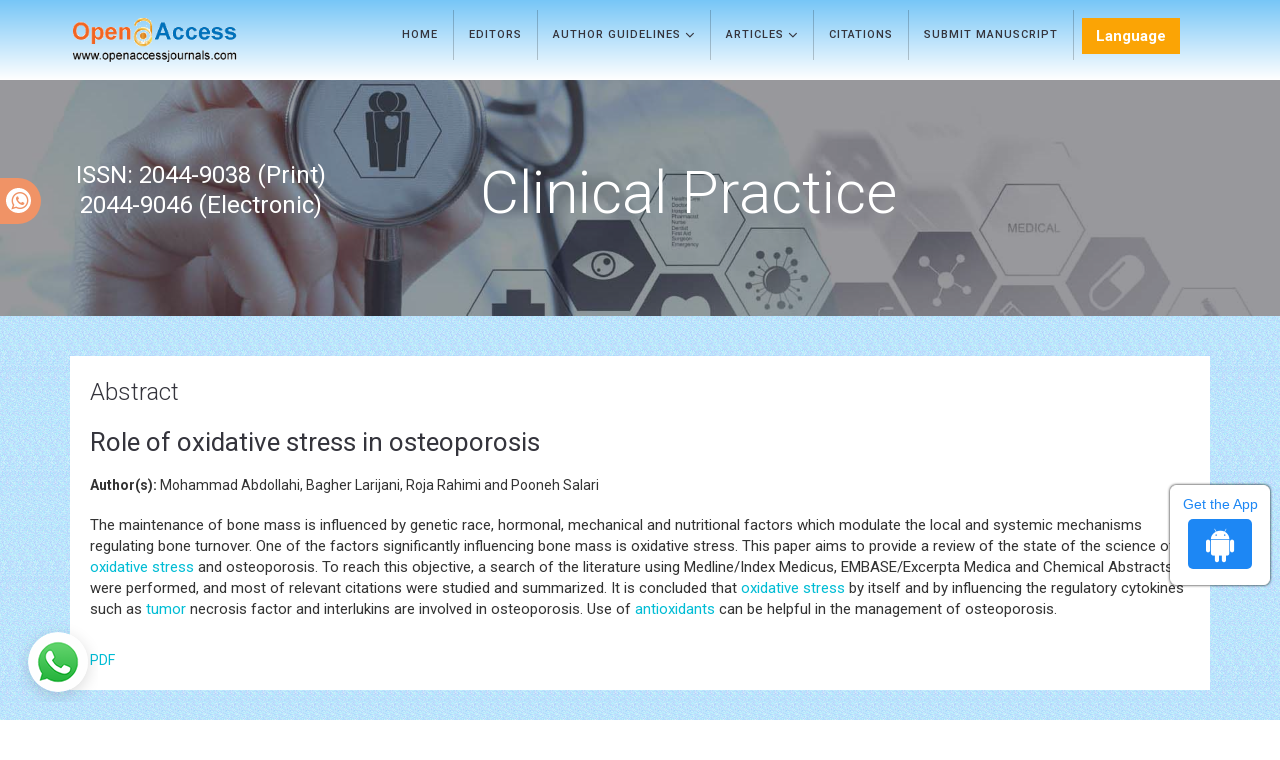

--- FILE ---
content_type: text/html; charset=UTF-8
request_url: https://www.openaccessjournals.com/abstract/role-of-oxidative-stress-in-osteoporosis-11224.html
body_size: 5445
content:
<!DOCTYPE html>
<html lang="en" class="no-js">
<head>
<meta charset="utf-8"/>
<meta http-equiv="X-UA-Compatible" content="IE=edge">
<!-- Mobile Metas -->
<meta name="google-site-verification" content="ypsp6Oyy1tkpCl6LCSMCdwfqE92cK2o1aql3UJuuoA8" />
<link rel="canonical" href="https://www.openaccessjournals.com/abstract/role-of-oxidative-stress-in-osteoporosis-11224.html">
<link rel="alternate" href="https://www.openaccessjournals.com/abstract/role-of-oxidative-stress-in-osteoporosis-11224.html" hreflang="en-us"/>
<meta name="ROBOTS" content="INDEX,FOLLOW">
<meta name="googlebot" content="INDEX,FOLLOW">
<!-- GLOBAL MANDATORY STYLES -->
<link href='https://fonts.googleapis.com/css?family=Roboto:100,400,700,500,300,300italic' rel='stylesheet' type='text/css'>
<link href='https://fonts.googleapis.com/css?family=Droid+Serif:400,400italic,700,700italic' rel='stylesheet' type='text/css'>
<link href="/assets/plugins/bootstrap/css/bootstrap.min.css" rel="stylesheet" type="text/css"/>
<!-- <link rel="stylesheet" href="https://maxcdn.bootstrapcdn.com/bootstrap/4.5.2/css/bootstrap.min.css"> -->
<link href="/assets/plugins/et-line/et-line.css" rel="stylesheet" type="text/css"/>
<link href="/assets/plugins/font-awesome/css/font-awesome.min.css" rel="stylesheet" type="text/css"/>
<!-- END GLOBAL MANDATORY STYLES -->
<link href="/assets/css/global.css" rel="stylesheet" type="text/css"/>
<link href="/assets/css/custom.css" rel="stylesheet" type="text/css"/>
<link href="/assets/css/author.css" rel="stylesheet" type="text/css"/>
<!-- BEGIN JQUERY -->
 <script async type="3af3c1b7b3d4254b17a8bc5b-text/javascript" src="/assets/plugins/jquery.min.js"></script> 
<!--END JQUERY--->
<script async type="3af3c1b7b3d4254b17a8bc5b-text/javascript" src="/assets/plugins/bootstrap/js/bootstrap.min.js"></script>
<!-- FAVICON -->
<link rel="shortcut icon" href="/favicon.ico"/>
<!-- Global site tag (gtag.js) - Google Analytics 
<script async src="https://www.googletagmanager.com/gtag/js?id=UA-29271993-8"></script>
<script>
  window.dataLayer = window.dataLayer || [];
  function gtag(){dataLayer.push(arguments);}
  gtag('js', new Date());

  gtag('config', 'UA-29271993-8');
</script>-->
<!-- Google tag (gtag.js) -->
<script async src="https://www.googletagmanager.com/gtag/js?id=G-PSM7VNQW49" type="3af3c1b7b3d4254b17a8bc5b-text/javascript"></script>
<script type="3af3c1b7b3d4254b17a8bc5b-text/javascript">
  window.dataLayer = window.dataLayer || [];
  function gtag(){dataLayer.push(arguments);}
  gtag('js', new Date());

  gtag('config', 'G-PSM7VNQW49');
</script>

<script type="application/ld+json">
{
  "@context": "https://schema.org",
  "@type": "Organization",
  "url": "https://www.openaccessjournals.com/abstract/role-of-oxidative-stress-in-osteoporosis-11224.html",
  "logo": "https://www.openaccessjournals.com/images/logo.png"
}
</script>
<!-- Facebook Pixel Code
<script>
!function(f,b,e,v,n,t,s){if(f.fbq)return;n=f.fbq=function(){n.callMethod?
n.callMethod.apply(n,arguments):n.queue.push(arguments)};if(!f._fbq)f._fbq=n;
n.push=n;n.loaded=!0;n.version='2.0';n.queue=[];t=b.createElement(e);t.async=!0;
t.src=v;s=b.getElementsByTagName(e)[0];s.parentNode.insertBefore(t,s)}(window,
document,'script','//connect.facebook.net/en_US/fbevents.js');

fbq('init', '297919997051754');
fbq('track', "PageView");

</script>
End Facebook Pixel Code -->
<title>Role of oxidative stress in osteoporosis | 11224</title>
<meta name="keywords" content="Mohammad Abdollahi, Bagher Larijani, Roja Rahimi and Pooneh Salari, Antioxidants, Osteoblast, Osteoclast, Osteoporosis, Oxidative stress, Reactive oxygen species"/>
    
<meta name="description" content="The maintenance of bone mass is influenced by genetic race, hormonal, mechanical and nutritional factors which modulate the local and systemic mechanisms r..11224"/>
<meta name="citation_publisher" content="Open Access Journals"/>
<meta name="citation_journal_title" content="Clinical Practice">
<meta name="citation_title" content="Role of oxidative stress in osteoporosis">
<meta name="citation_author" content="Mohammad Abdollahi"/>
<meta name="citation_author" content="Bagher Larijani"/>
<meta name="citation_author" content="Roja Rahimi"/>
<meta name="citation_author" content="Pooneh Salari"/>
<meta name="citation_year" content="2005">
<meta name="citation_volume" content="2">
<meta name="citation_issue" content="5">
<meta name="citation_issn" content="2044-9038 (Print) 2044-9046 (Electronic)">
<meta name="citation_online_date" content="2016/07/27"/>
<meta name="citation_firstpage" content="787">
<meta name="citation_lastpage" content="">
<meta name="citation_abstract" content="The maintenance of bone mass is influenced by genetic race, hormonal, mechanical and nutritional factors which modulate the local and systemic mechanisms regulating bone turnover. One of the factors significantly influencing bone mass is oxidative stress. This paper aims to provide a review of the state of the science of oxidative stress and osteoporosis. To reach this objective, a search of the literature using Medline/Index Medicus, EMBASE/Excerpta Medica and Chemical Abstracts were performed, and most of relevant citations were studied and summarized. It is concluded that oxidative stress by itself and by influencing the regulatory cytokines such as tumor necrosis factor and interlukins are involved in osteoporosis. Use of antioxidants can be helpful in the management of osteoporosis. ">
<meta name="citation_pdf_url" content="https://www.openaccessjournals.com/articles/role-of-oxidative-stress-in-osteoporosis.pdf">
<meta name="citation_abstract_html_url" content="https://www.openaccessjournals.com/abstract/role-of-oxidative-stress-in-osteoporosis-11224.html">
</head>
<body>
    <div class="wrapper">
        <header class="header  header-sticky">
  <div class="search-field">
    <div class="container">
      <input type="text" class="form-control search-field-input" placeholder="Search for...">
    </div>
  </div>
  <!-- End Search Field -->
  <!-- Navbar -->
  <nav class="navbar mega-menu" role="navigation">
    <div class="container">
      <!-- Brand and toggle get grouped for better mobile display -->
      <div class="menu-container">
        <button type="button" class="navbar-toggle" data-toggle="collapse" data-target=".nav-collapse"> <span class="sr-only">Toggle navigation</span> <span class="toggle-icon"></span> </button>
        <!-- Navbar Actions -->
        <div class="navbar-actions">
          <!-- Search -->
          <div class="navbar-actions-shrink search">
            <div class="search-btn"> <i class="search-btn-default ti-search"></i> <i class="search-btn-active ti-close"></i> </div>
          </div>
          <!-- End Search -->
        </div>
        <!-- End Navbar Actions -->
        <!-- Logo -->
        <div class="navbar-logo"> <a class="navbar-logo-wrap" href="https://www.openaccessjournals.com/" title="Open Access Journals"> <img class="navbar-logo-img" src="https://www.openaccessjournals.com/images/logo.png" alt="Open Acces Journals"> </a> </div>
        <!-- End Logo -->
      </div>
              <div class="collapse navbar-collapse nav-collapse">
        <div class="menu-container">
          <ul class="nav navbar-nav">
            <li class="nav-item"> <a class="nav-item-child" href="https://www.openaccessjournals.com/journals/clinical-practice.html" title="Home">Home</a> </li>
            <!--<li class="nav-item"> <a class="nav-item-child" href="http://www.openaccessjournals.com/journals/clinical-practice-aims-and-scope.html" title="Aims & Scope">Aims & Scope</a> </li>-->
            <li class="nav-item"> <a class="nav-item-child" href="https://www.openaccessjournals.com/journals/clinical-practice-editors.html" title="Editorial Advisory Board">Editors</a> </li>            
            <li class="nav-item dropdown"> <a class="nav-item-child dropdown-toggle" href="javascript:void(0);" data-toggle="dropdown" title="Journals"> Author Guidelines <i class="fa fa-angle-down fa-lg"></i></a>
              <ul class="dropdown-menu own-menu">
                <li class="dropdown-menu-item"><a class="dropdown-menu-item-child" href="https://www.openaccessjournals.com/journals/clinical-practice-guidelines.html" title="Author Guidelines">Author Guidelines</a></li>
                <li class="dropdown-menu-item"><a class="dropdown-menu-item-child" href="https://www.openaccessjournals.com/journals/clinical-practice-aims-and-scope.html" title="Aim & Scope">Aim & Scope</a></li>
                 				<li class="dropdown-menu-item"><a class="dropdown-menu-item-child" href="https://www.openaccessjournals.com/journals/clinical-practice-peer-review-process.html" title="Peer Review Process">Peer Review Process</a></li>                
                				<li class="dropdown-menu-item"><a class="dropdown-menu-item-child" href="https://www.openaccessjournals.com/journals/clinical-practice-ethical-malpractices.html" title="Publication Ethics & Malpractice Statement">Publication Ethics & Malpractice Statement</a></li>
              </ul>
            </li>  
			<li class="nav-item dropdown"> <a class="nav-item-child dropdown-toggle" href="javascript:void(0);" data-toggle="dropdown" title="Journals"> Articles <i class="fa fa-angle-down fa-lg"></i></a>
              <ul class="dropdown-menu own-menu">
                <li class="dropdown-menu-item"><a class="dropdown-menu-item-child" href="https://www.openaccessjournals.com/journals/clinical-practice-inpress.html" title="In Press">Articles in process</a></li>
               <!-- <li class="dropdown-menu-item"><a class="dropdown-menu-item-child" href="http://www.openaccessjournals.com/journals/clinical-practice-current-issue.html" title="Current Issue">Current Issue</a></li> -->
                                <li class="dropdown-menu-item"><a class="dropdown-menu-item-child" href="https://www.openaccessjournals.com/journals/clinical-practice-archive.html" title="Table of Contents">Archive</a></li>
              </ul>
            </li>            
                      <li class="nav-item"> <a class="nav-item-child radius-3" href="https://www.openaccessjournals.com/journals/clinical-practice-therapy-citations-report.html" title="Citations">Citations</a></li>            
            <li class="nav-item"> <a class="nav-item-child" href="https://www.openaccessjournals.com/journals/clinical-practice-submitmanuscript.html" title="Submit Manuscript">Submit Manuscript</a> </li>
           <!---languages drop down---->
           <li class="nav-item dropdown multi_lang j_multi_lang tsi_jlang">
                <a class="nav-link dropdown-toggle" href="#" id="multi_lang" role="button" data-toggle="dropdown" aria-haspopup="true" aria-expanded="false">Language </a>
                <div class="dropdown-menu" aria-labelledby="">
                                    <a class="dropdown-item" href="https://spanish.openaccessjournals.com/abstract/role-of-oxidative-stress-in-osteoporosis-11224.html" title="Spanish">
                    <img src="/admin/flags/spain.png">Spanish                    </a>
                                    <a class="dropdown-item" href="https://chinese.openaccessjournals.com/abstract/role-of-oxidative-stress-in-osteoporosis-11224.html" title="Chinese">
                    <img src="/admin/flags/china.png">Chinese                    </a>
                                    <a class="dropdown-item" href="https://russian.openaccessjournals.com/abstract/role-of-oxidative-stress-in-osteoporosis-11224.html" title="Russian">
                    <img src="/admin/flags/russia.png">Russian                    </a>
                                    <a class="dropdown-item" href="https://german.openaccessjournals.com/abstract/role-of-oxidative-stress-in-osteoporosis-11224.html" title="German">
                    <img src="/admin/flags/germany.png">German                    </a>
                                    <a class="dropdown-item" href="https://french.openaccessjournals.com/abstract/role-of-oxidative-stress-in-osteoporosis-11224.html" title="French">
                    <img src="/admin/flags/france.png">French                    </a>
                                    <a class="dropdown-item" href="https://japanese.openaccessjournals.com/abstract/role-of-oxidative-stress-in-osteoporosis-11224.html" title="Japanese">
                    <img src="/admin/flags/japan.png">Japanese                    </a>
                                    <a class="dropdown-item" href="https://portuguese.openaccessjournals.com/abstract/role-of-oxidative-stress-in-osteoporosis-11224.html" title="Portuguese">
                    <img src="/admin/flags/portugal.png">Portuguese                    </a>
                                    <a class="dropdown-item" href="https://hindi.openaccessjournals.com/abstract/role-of-oxidative-stress-in-osteoporosis-11224.html" title="Hindi">
                    <img src="/admin/flags/india.png">Hindi                    </a>
                                    <a class="dropdown-item" href="https://telugu.openaccessjournals.com/abstract/role-of-oxidative-stress-in-osteoporosis-11224.html" title="Telugu">
                    <img src="/admin/flags/india.png">Telugu                    </a>
                                    <a class="dropdown-item" href="https://tamil.openaccessjournals.com/abstract/role-of-oxidative-stress-in-osteoporosis-11224.html" title="Tamil">
                    <img src="/admin/flags/india.png">Tamil                    </a>
                                </div>
                </li>
        <!---languages drop down---->
          </ul>
                  
     <div id="google_translate_element"></div>
      
        <script type="3af3c1b7b3d4254b17a8bc5b-text/javascript">
        function googleTranslateElementInit() {
        new google.translate.TranslateElement( {
        pageLanguage: 'en'
        }, 'google_translate_element' );
        }
        </script> 
        <script async src="https://translate.google.com/translate_a/element.js?cb=googleTranslateElementInit" type="3af3c1b7b3d4254b17a8bc5b-text/javascript"></script>         
        </div>
      </div>
                 
    </div>
  </nav>
</header>
<div class="whatup">
  <ul>
    <li><a href="tel:+44 3308180992">+44 3308180992<i class="fa fa-whatsapp" aria-hidden="true"></i></a></li>
  </ul>
</div>


<!--========== Breadcrumbs v5 ==========-->
<section class="breadcrumbs-v5">
  <div class="container">
    <div class="row">
	
        <div class="col-md-3 sm-margin-b-30">
                        <p class="font-size-24 fweight-400" id="issn">
                ISSN: 2044-9038 (Print) 2044-9046 (Electronic)            </p>
                    </div>
				<div class="col-md-7 sm-margin-b-30">
            <h2 class="breadcrumbs-v5-title">Clinical Practice</h2>
        </div>
				
		
    </div>
  </div>
</section>
<style>
	.breadcrumbs-v5 {
	  position: relative;
	  z-index: 1;
	  background: url(https://www.openaccessjournals.com/admin/banners/clinical-practice-therapy-banner.jpg) no-repeat;
	  background-size: cover;
	  background-position: 50% 20%;
	  padding: 80px 0 80px;
	  text-align:center;
	}
	.breadcrumbs-v5 .breadcrumbs-v5-title {
		font-size: 60px;
	}

  #issn{
    line-height:30px; color:#fff;
  }

</style>
        <div class="bg-color-sky-light">
            <!--========== PAGE CONTENT ==========-->
            <div class="content container">
                <div class="row">
                    <div class="col-md-12 md-margin-b-50">
                        <!-- Blog Grid -->
                        <article class="blog-grid margin-b-30">
                            <div class="blog-grid-content">
                                <!-- <h2 class="blog-grid-title-lg">Abstract</h2> -->
                                <h3 class="blog-grid-title-lg">Abstract</h3>
                                <h1 class="fweight-400 font-size-26"> Role of oxidative stress in osteoporosis </h1>
                                <strong>Author(s):</strong> Mohammad Abdollahi, Bagher Larijani, Roja Rahimi and Pooneh Salari<br /><br />
								                                <p style=\"text-align: justify;\">The maintenance of bone mass is influenced by genetic race, hormonal, mechanical and nutritional factors which modulate the local and systemic mechanisms regulating bone turnover. One of the factors significantly influencing bone mass is oxidative stress. This paper aims to provide a review of the state of the science of <a target='_blank' href='https://www.openaccessjournals.com/peer-reviewed-articles/oxidative-stress-3210.html'>oxidative stress</a> and osteoporosis. To reach this objective, a search of the literature using Medline/Index Medicus, EMBASE/Excerpta Medica and Chemical Abstracts were performed, and most of relevant citations were studied and summarized. It is concluded that <a target='_blank' href='https://www.openaccessjournals.com/peer-reviewed-articles/oxidative-stress-3210.html'>oxidative stress</a> by itself and by influencing the regulatory cytokines such as <a target='_blank' href='https://www.openaccessjournals.com/peer-reviewed-articles/tumor-109.html'>tumor</a> necrosis factor and interlukins are involved in osteoporosis. Use of <a target='_blank' href='https://www.openaccessjournals.com/peer-reviewed-articles/antioxidants-733.html'>antioxidants</a> can be helpful in the management of osteoporosis.</p> <br>
                                <!---------page content------->
                                <div>
                                                                                        <a href="https://www.openaccessjournals.com/articles/role-of-oxidative-stress-in-osteoporosis.pdf" title="PDF">PDF</a>                                </div>
                            </div>
                        </article>
                    </div>
                </div>
            </div>
        </div>
  <!--========== FOOTER V2 ==========-->
<footer id="footer" class="cu_footer">
  <div class="container">
    <div class="row padding-t-20 padding-b-20"> 
      <div class="col-md-10">
      <ul>
        <li ><a href="https://www.openaccessjournals.com/">Home</a></li>
        <li ><a href="https://www.openaccessjournals.com/about-us.html">About</a></li>
        <li ><a href="https://www.openaccessjournals.com/journals.html">Journals</a></li>
        <li ><a href="https://www.openaccessjournals.com/instructionsforauthors.html">Author Guidelines</a></li>
        <li ><a href="https://www.openaccessjournals.com/contact-us.html">Contact Us</a></li>
      </ul>
      <!-- End Menu List --> 
    </div>
        
        
    <div class="col-md-2">      
      <!-- Theme Icons Base On Hover -->
        <ul class="list-inline ul-li-lr-2 text-right sm-text-center margin-b-0">
            <li class="animate-theme-icons"> <a class="animate-theme-icons-body animate-theme-icons-white-bg theme-icons-md radius-3" href="https://www.facebook.com/profile.php?id=100076418779107" target="_blank"> <i class="animate-theme-icons-element fa fa-facebook"></i> </a> </li>
            <li class="animate-theme-icons"> <a class="animate-theme-icons-body animate-theme-icons-white-bg theme-icons-md radius-3" href="https://twitter.com/OpenaccessJ" target="_blank"> <i class="animate-theme-icons-element fa fa-twitter"></i> </a> </li>
            <li class="animate-theme-icons">
                <a class="animate-theme-icons-body animate-theme-icons-white-bg theme-icons-md radius-3" href="https://www.linkedin.com/company/open-access-journal" target="_blank">
                    <i class="animate-theme-icons-element fa fa-linkedin"></i>
                </a>
            </li>			
			<li class="animate-theme-icons">
                <a class="animate-theme-icons-body animate-theme-icons-white-bg theme-icons-md radius-3" href="https://www.instagram.com/openaccess_journals/" target="_blank">
                    <i class="animate-theme-icons-element fa fa-instagram"></i>
                </a>
            </li>			
        </ul>
      <!-- End Theme Icons Base On Hover --> 
    </div>
  </div>    
    <!-- Copyright -->
    <div class="footer-v2-copyright">
      <p class="pclas"><a href="https://www.openaccessjournals.com/" title="Open Access Journals" class="color-white">Open Access Journals</a> &#169; 2026 All Rights Reserved.</p>
    </div>
    <!-- End Copyright --> 
  </div>
  
  <div class="app-view">
    Get the App
    <p><a href="https://play.google.com/store/apps/details?id=com.journals.openaccessjournals" target="_blank"><i class="fa fa-android" aria-hidden="true"></i></a></p>
</div>
</footer>

<!--========== END FOOTER V2 ==========--> 
<!-- END WRAPPER --> 
<!-- Sidebar Content Overlay -->
<div class="sidebar-content-overlay"></div>
<!-- End Sidebar Content Overlay --> 
<!-- Back To Top --> 
<a href="javascript:void(0);" class="js-back-to-top back-to-top-theme"></a> 

<!-- <script async  type="text/javascript" src="https://www.openaccessjournals.com/assets/plugins/jquery.migrate.min.js"></script> -->
<script async type="3af3c1b7b3d4254b17a8bc5b-text/javascript" src="https://www.openaccessjournals.com/assets/plugins/bootstrap/js/bootstrap.min.js"></script> 

<!-- END CORE PLUGINS --> 
<!-- BEGIN PAGE LEVEL PLUGINS --> 
<script async type="3af3c1b7b3d4254b17a8bc5b-text/javascript" src="https://www.openaccessjournals.com/assets/plugins/jquery.back-to-top.js"></script> 
<script async type="3af3c1b7b3d4254b17a8bc5b-text/javascript" src="https://www.openaccessjournals.com/assets/plugins/jquery.equal-height.js"></script> 
<!-- BEGIN PAGE LEVEL SCRIPTS --> 

<!-- END PAGE LEVEL SCRIPTS --> 
<script async src="https://app.wabi-app.com/widget/js/wabi.js?phone_number=+44-1704-335730&lang=en&position=left" type="3af3c1b7b3d4254b17a8bc5b-text/javascript"></script>
<!--Start of Tawk.to Script-->
<script type="3af3c1b7b3d4254b17a8bc5b-text/javascript">
var Tawk_API=Tawk_API||{}, Tawk_LoadStart=new Date();
(function(){
var s1=document.createElement("script"),s0=document.getElementsByTagName("script")[0];
s1.async=true;
s1.src='https://embed.tawk.to/5d4167a27d27204601c88c9c/default';
s1.charset='UTF-8';
s1.setAttribute('crossorigin','*');
s0.parentNode.insertBefore(s1,s0);
})();
</script>
<!--End of Tawk.to Script--><!--========== END JAVASCRIPTS ==========--></div>
<script src="/cdn-cgi/scripts/7d0fa10a/cloudflare-static/rocket-loader.min.js" data-cf-settings="3af3c1b7b3d4254b17a8bc5b-|49" defer></script><script defer src="https://static.cloudflareinsights.com/beacon.min.js/vcd15cbe7772f49c399c6a5babf22c1241717689176015" integrity="sha512-ZpsOmlRQV6y907TI0dKBHq9Md29nnaEIPlkf84rnaERnq6zvWvPUqr2ft8M1aS28oN72PdrCzSjY4U6VaAw1EQ==" data-cf-beacon='{"version":"2024.11.0","token":"710aa988ff744264881fc47dafe0084a","r":1,"server_timing":{"name":{"cfCacheStatus":true,"cfEdge":true,"cfExtPri":true,"cfL4":true,"cfOrigin":true,"cfSpeedBrain":true},"location_startswith":null}}' crossorigin="anonymous"></script>
</body>
</html>